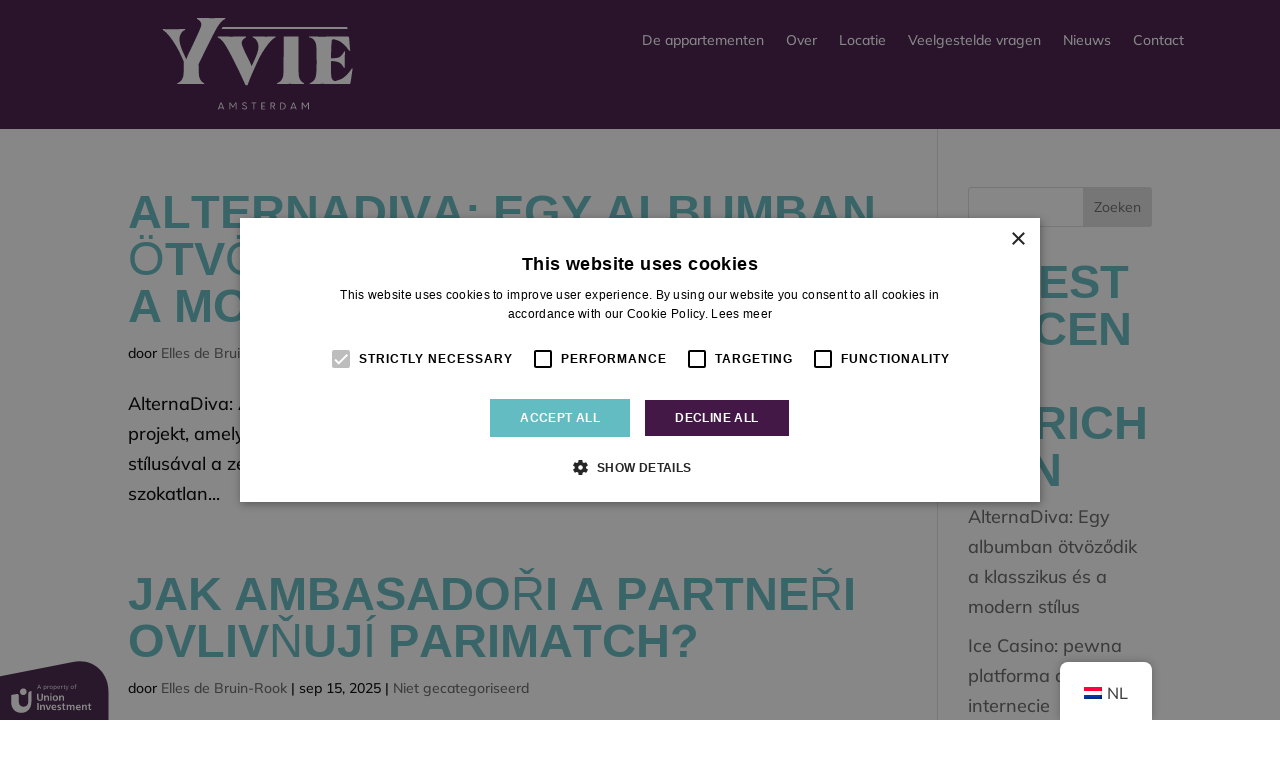

--- FILE ---
content_type: text/html; charset=UTF-8
request_url: https://yvie.com/wp-content/plugins/translatepress-multilingual/includes/trp-ajax.php
body_size: 145
content:
[{"type":"regular","group":"dynamicstrings","translationsArray":{"nl_NL":{"translated":"Over","status":"2","editedTranslation":"Over"}},"original":"About"},{"type":"regular","group":"dynamicstrings","translationsArray":{"nl_NL":{"translated":"De appartementen","status":"2","editedTranslation":"De appartementen"}},"original":"Apartments"},{"type":"regular","group":"dynamicstrings","translationsArray":{"nl_NL":{"translated":"APPARTEMENTEN","status":"2","editedTranslation":"APPARTEMENTEN"}},"original":"APARTMENTS"},{"type":"regular","group":"dynamicstrings","translationsArray":{"nl_NL":{"translated":"Home","status":"2","editedTranslation":"Home"}},"original":"Home"},{"type":"regular","group":"dynamicstrings","translationsArray":{"nl_NL":{"translated":"LOCATIE","status":"2","editedTranslation":"LOCATIE"}},"original":"LOCATION"},{"type":"regular","group":"dynamicstrings","translationsArray":{"nl_NL":{"translated":"Locatie","status":"2","editedTranslation":"Locatie"}},"original":"Location"}]

--- FILE ---
content_type: text/html; charset=UTF-8
request_url: https://yvie.com/wp-content/plugins/translatepress-multilingual/includes/trp-ajax.php
body_size: 83
content:
[{"type":"regular","group":"dynamicstrings","translationsArray":{"nl_NL":{"translated":"LEES MEER","status":"2","editedTranslation":"LEES MEER"}},"original":"READ MORE"},{"type":"regular","group":"dynamicstrings","translationsArray":{"nl_NL":{"translated":"LEES MEER","status":"2","editedTranslation":"LEES MEER"}},"original":"read more"},{"type":"regular","group":"dynamicstrings","translationsArray":{"nl_NL":{"translated":"Lees meer","status":"2","editedTranslation":"Lees meer"}},"original":"Read more"}]

--- FILE ---
content_type: text/css
request_url: https://yvie.com/wp-content/uploads/rmp-menu/css/rmp-menu.css?ver=10.49.00
body_size: 1992
content:
#rmp_menu_trigger-1763{width: 55px;height: 55px;position: fixed;top: 28px;border-radius: 5px;display: none;text-decoration: none;right: 2%;background: transparent;transition: transform 0.5s, background-color 0.5s}#rmp_menu_trigger-1763 .rmp-trigger-box{width: 25px;color: #fff}#rmp_menu_trigger-1763 .rmp-trigger-icon-active, #rmp_menu_trigger-1763 .rmp-trigger-text-open{display: none}#rmp_menu_trigger-1763.is-active .rmp-trigger-icon-active, #rmp_menu_trigger-1763.is-active .rmp-trigger-text-open{display: inline}#rmp_menu_trigger-1763.is-active .rmp-trigger-icon-inactive, #rmp_menu_trigger-1763.is-active .rmp-trigger-text{display: none}#rmp_menu_trigger-1763 .rmp-trigger-label{color: #fff;pointer-events: none;line-height: 13px;font-family: inherit;font-size: 14px;display: inline;text-transform: inherit}#rmp_menu_trigger-1763 .rmp-trigger-label.rmp-trigger-label-top{display: block;margin-bottom: 12px}#rmp_menu_trigger-1763 .rmp-trigger-label.rmp-trigger-label-bottom{display: block;margin-top: 12px}#rmp_menu_trigger-1763 .responsive-menu-pro-inner{display: block}#rmp_menu_trigger-1763 .responsive-menu-pro-inner, #rmp_menu_trigger-1763 .responsive-menu-pro-inner::before, #rmp_menu_trigger-1763 .responsive-menu-pro-inner::after{width: 25px;height: 3px;background-color: #62bcc1;border-radius: 4px;position: absolute}#rmp_menu_trigger-1763.is-active .responsive-menu-pro-inner, #rmp_menu_trigger-1763.is-active .responsive-menu-pro-inner::before, #rmp_menu_trigger-1763.is-active .responsive-menu-pro-inner::after{background-color: #431846}#rmp_menu_trigger-1763:hover .responsive-menu-pro-inner, #rmp_menu_trigger-1763:hover .responsive-menu-pro-inner::before, #rmp_menu_trigger-1763:hover .responsive-menu-pro-inner::after{background-color: #431846}@media screen and (max-width: 8000px){#rmp_menu_trigger-1763{display: block}#rmp-container-1763{position: fixed;top: 0;margin: 0;transition: transform 0.5s;overflow: auto;display: block;width: 70%;max-width: 320px;min-width: 300px;background-color: #62bcc1;background-image: url("");height: 100%;left: 0;padding-top: 0px;padding-left: 0px;padding-bottom: 0px;padding-right: 0px}#rmp-menu-wrap-1763{padding-top: 2%;padding-left: 2%;padding-bottom: 2%;padding-right: 2%;background-color: #62bcc1}#rmp-menu-wrap-1763 .rmp-menu, #rmp-menu-wrap-1763 .rmp-submenu{width: 100%;box-sizing: border-box;margin: 0;padding: 0}#rmp-menu-wrap-1763 .rmp-submenu-depth-1 .rmp-menu-item-link{padding-left: 10%}#rmp-menu-wrap-1763 .rmp-submenu-depth-4 .rmp-menu-item-link{padding-left: 25%}#rmp-menu-wrap-1763 .rmp-submenu.rmp-submenu-open{display: block}#rmp-menu-wrap-1763 .rmp-menu-item{width: 100%;list-style: none;margin: 0}#rmp-menu-wrap-1763 .rmp-menu-item-link{height: 40px;line-height: 40px;font-size: 18px;border-bottom: 0px solid #212121;font-family: inherit;color: #fff;text-align: left;background-color: inherit;font-weight: 500;letter-spacing: 0px;display: block;box-sizing: border-box;width: 100%;text-decoration: none;position: relative;overflow: hidden;transition: background-color 0.5s, border-color 0.5s, 0.5s;padding: 0 5%;padding-right: 50px}#rmp-menu-wrap-1763 .rmp-menu-item-link:after, #rmp-menu-wrap-1763 .rmp-menu-item-link:before{display: none}#rmp-menu-wrap-1763 .rmp-menu-item-link:hover{color: #fff;border-color: #212121;background-color: #431846}#rmp-menu-wrap-1763 .rmp-menu-item-link:focus{outline: none;border-color: unset;box-shadow: unset}#rmp-menu-wrap-1763 .rmp-menu-item-link .rmp-font-icon{height: 40px;line-height: 40px;margin-right: 10px;font-size: 18px}#rmp-menu-wrap-1763 .rmp-menu-current-item .rmp-menu-item-link{color: #fff;border-color: #212121;background-color: inherit}#rmp-menu-wrap-1763 .rmp-menu-current-item .rmp-menu-item-link:hover{color: #fff;border-color: #3f3f3f;background-color: inherit}#rmp-menu-wrap-1763 .rmp-menu-subarrow{position: absolute;top: 0;bottom: 0;text-align: center;overflow: hidden;background-size: cover;overflow: hidden;right: 0;border-left-style: solid;border-left-color: currentColor;border-left-width: 0px;height: 40px;width: 40px;color: #fff;background-color: inherit}#rmp-menu-wrap-1763 .rmp-menu-subarrow:hover{color: #fff;background-color: inherit}#rmp-menu-wrap-1763 .rmp-menu-subarrow .rmp-font-icon{margin-right: unset}#rmp-menu-wrap-1763 .rmp-menu-subarrow *{vertical-align: middle;line-height: 40px}#rmp-menu-wrap-1763 .rmp-menu-subarrow-active{display: block;background-size: cover;color: #fff;border-color: currentColor;background-color: inherit}#rmp-menu-wrap-1763 .rmp-menu-subarrow-active:hover{color: #fff;border-color: #3f3f3f;background-color: inherit}#rmp-menu-wrap-1763 .rmp-submenu{display: none}#rmp-menu-wrap-1763 .rmp-submenu .rmp-menu-item-link{height: 40px;line-height: 40px;letter-spacing: 0px;font-size: 13px;border-bottom: 0px solid currentColor;font-family: inherit;font-weight: 500;color: #fff;text-align: left;background-color: inherit}#rmp-menu-wrap-1763 .rmp-submenu .rmp-menu-item-link:hover{color: #fff;background-color: inherit}#rmp-menu-wrap-1763 .rmp-submenu .rmp-menu-current-item .rmp-menu-item-link{color: #fff;border-color: currentColor;background-color: inherit}#rmp-menu-wrap-1763 .rmp-submenu .rmp-menu-current-item .rmp-menu-item-link:hover{color: #fff;background-color: inherit}#rmp-menu-wrap-1763 .rmp-menu-item-description{margin: 0;padding: 5px 5%;opacity: 0.8;color: #fff}#rmp-search-box-1763{display: block;padding-top: 5%;padding-left: 5%;padding-bottom: 1%;padding-right: 5%}#rmp-search-box-1763 .rmp-search-form{margin: 0}#rmp-search-box-1763 .rmp-search-box{background: rgba(255, 255, 255, 0.26);border: 1px solid rgba(218, 218, 218, 0);color: #ffffff;width: 100%;padding: 0 5%;border-radius: 30px;height: 50px;-webkit-appearance: none}#rmp-search-box-1763 .rmp-search-box::placeholder{color: #ffffff}#rmp-search-box-1763 .rmp-search-box:focus{background-color: rgba(255, 255, 255, 0.26);outline: 2px solid rgba(218, 218, 218, 0);color: #ffffff}#rmp-menu-title-1763{background-color: inherit;color: #fff;text-align: center;font-size: 18px;padding-top: 10%;padding-left: 10%;padding-bottom: 0%;padding-right: 10%;font-weight: 400;transition: background-color 0.5s, border-color 0.5s, color 0.5s}#rmp-menu-title-1763:hover{background-color: inherit;color: #fff}#rmp-menu-title-1763 > a{color: #fff;width: 100%;background-color: unset;text-decoration: none}#rmp-menu-title-1763 > a:hover{color: #fff}#rmp-menu-title-1763 .rmp-font-icon{font-size: 18px}#rmp-menu-title-1763 .rmp-menu-title-image{width: 60%;height: 60px}#rmp-menu-additional-content-1763{padding-top: 1%;padding-left: 5%;padding-bottom: 0%;padding-right: 5%;color: #fff;text-align: center;font-size: 14px}}.rmp-container{display: none;visibility: visible;padding: 0px 0px 0px 0px;z-index: 99998;transition: all 0.3s}.rmp-container.rmp-fade-top, .rmp-container.rmp-fade-left, .rmp-container.rmp-fade-right, .rmp-container.rmp-fade-bottom{display: none}.rmp-container.rmp-slide-left, .rmp-container.rmp-push-left{transform: translateX(-100%);-ms-transform: translateX(-100%);-webkit-transform: translateX(-100%);-moz-transform: translateX(-100%)}.rmp-container.rmp-slide-left.rmp-menu-open, .rmp-container.rmp-push-left.rmp-menu-open{transform: translateX(0);-ms-transform: translateX(0);-webkit-transform: translateX(0);-moz-transform: translateX(0)}.rmp-container.rmp-slide-right, .rmp-container.rmp-push-right{transform: translateX(100%);-ms-transform: translateX(100%);-webkit-transform: translateX(100%);-moz-transform: translateX(100%)}.rmp-container.rmp-slide-right.rmp-menu-open, .rmp-container.rmp-push-right.rmp-menu-open{transform: translateX(0);-ms-transform: translateX(0);-webkit-transform: translateX(0);-moz-transform: translateX(0)}.rmp-container.rmp-slide-top, .rmp-container.rmp-push-top{transform: translateY(-100%);-ms-transform: translateY(-100%);-webkit-transform: translateY(-100%);-moz-transform: translateY(-100%)}.rmp-container.rmp-slide-top.rmp-menu-open, .rmp-container.rmp-push-top.rmp-menu-open{transform: translateY(0);-ms-transform: translateY(0);-webkit-transform: translateY(0);-moz-transform: translateY(0)}.rmp-container.rmp-slide-bottom, .rmp-container.rmp-push-bottom{transform: translateY(100%);-ms-transform: translateY(100%);-webkit-transform: translateY(100%);-moz-transform: translateY(100%)}.rmp-container.rmp-slide-bottom.rmp-menu-open, .rmp-container.rmp-push-bottom.rmp-menu-open{transform: translateX(0);-ms-transform: translateX(0);-webkit-transform: translateX(0);-moz-transform: translateX(0)}.rmp-container::-webkit-scrollbar{width: 0px}.rmp-container ::-webkit-scrollbar-track{box-shadow: inset 0 0 5px transparent}.rmp-container ::-webkit-scrollbar-thumb{background: transparent}.rmp-container ::-webkit-scrollbar-thumb:hover{background: transparent}.rmp-container .rmp-menu-wrap .rmp-menu{transition: none;border-radius: 0;box-shadow: none;background: none;border: 0;bottom: auto;box-sizing: border-box;clip: auto;color: #666;display: block;float: none;font-family: inherit;font-size: 14px;height: auto;left: auto;line-height: 1.7;list-style-type: none;margin: 0;min-height: auto;max-height: none;opacity: 1;outline: none;overflow: visible;padding: 0;position: relative;pointer-events: auto;right: auto;text-align: left;text-decoration: none;text-indent: 0;text-transform: none;transform: none;top: auto;visibility: inherit;width: auto;word-wrap: break-word;white-space: normal}.rmp-container .rmp-menu-additional-content{display: block;word-break: break-word}.rmp-container .rmp-menu-title{display: flex;flex-direction: column}.rmp-container .rmp-menu-title .rmp-menu-title-image{max-width: 100%;margin-bottom: 15px;display: block;margin: auto;margin-bottom: 15px}button.rmp_menu_trigger{z-index: 999999;overflow: hidden;outline: none;border: 0;display: none;margin: 0;transition: transform 0.5s, background-color 0.5s;padding: 0}button.rmp_menu_trigger .responsive-menu-pro-inner::before, button.rmp_menu_trigger .responsive-menu-pro-inner::after{content: "";display: block}button.rmp_menu_trigger .responsive-menu-pro-inner::before{top: 10px}button.rmp_menu_trigger .responsive-menu-pro-inner::after{bottom: 10px}button.rmp_menu_trigger .rmp-trigger-box{width: 40px;display: inline-block;position: relative;pointer-events: none;vertical-align: super}.admin-bar .rmp-container, .admin-bar .rmp_menu_trigger{margin-top: 32px !important}@media screen and (max-width: 782px){.admin-bar .rmp-container, .admin-bar .rmp_menu_trigger{margin-top: 46px !important}}.rmp-menu-trigger-boring .responsive-menu-pro-inner{transition-property: none}.rmp-menu-trigger-boring .responsive-menu-pro-inner::after, .rmp-menu-trigger-boring .responsive-menu-pro-inner::before{transition-property: none}.rmp-menu-trigger-boring.is-active .responsive-menu-pro-inner{transform: rotate(45deg)}.rmp-menu-trigger-boring.is-active .responsive-menu-pro-inner:before{top: 0;opacity: 0}.rmp-menu-trigger-boring.is-active .responsive-menu-pro-inner:after{bottom: 0;transform: rotate(-90deg)}

--- FILE ---
content_type: text/css
request_url: https://yvie.com/wp-content/et-cache/18/et-core-unified-cpt-18.min.css?ver=1758238780
body_size: 682
content:
.et_pb_section_0_tb_header.et_pb_section{padding-top:0px;padding-bottom:0px}.et_pb_section_1_tb_header.et_pb_section{padding-top:0px;padding-bottom:0px;background-color:#431846!important}.et_pb_row_0_tb_header{min-height:60px}.et_pb_row_0_tb_header.et_pb_row{padding-top:15px!important;padding-bottom:13px!important;padding-top:15px;padding-bottom:13px}.et_pb_image_0_tb_header .et_pb_image_wrap img{max-height:92px}.et_pb_image_0_tb_header{padding-top:0px;margin-top:3px!important;margin-right:0px!important;margin-bottom:19px!important;margin-left:0px!important;width:100%;max-width:100%!important;text-align:left;margin-left:0}.et_pb_image_0_tb_header .et_pb_image_wrap,.et_pb_image_0_tb_header img{width:100%}.et_pb_image_0_tb_header .et_pb_image_wrap{display:block}.et_pb_text_0_tb_header.et_pb_text{color:#000000!important}.et_pb_text_0_tb_header{font-size:12px;background-color:RGBA(255,255,255,0);margin-top:-11px!important;margin-bottom:0px!important;z-index:99999999;position:relative}.et_pb_sticky .et_pb_text_0_tb_header{z-index:99999999!important}.et_pb_menu_0_tb_header.et_pb_menu ul li a{color:#FFFFFF!important}.et_pb_menu_0_tb_header.et_pb_menu{background-color:#431846}.et_pb_menu_0_tb_header{padding-left:0px;margin-top:10px!important}.et_pb_menu_0_tb_header.et_pb_menu ul li.current-menu-item a{color:#62BCC1!important}.et_pb_menu_0_tb_header.et_pb_menu .nav li ul,.et_pb_menu_0_tb_header.et_pb_menu .et_mobile_menu,.et_pb_menu_0_tb_header.et_pb_menu .et_mobile_menu ul{background-color:#431846!important}.et_pb_menu_0_tb_header .et_pb_menu_inner_container>.et_pb_menu__logo-wrap,.et_pb_menu_0_tb_header .et_pb_menu__logo-slot{width:auto;max-width:100%}.et_pb_menu_0_tb_header .et_pb_menu_inner_container>.et_pb_menu__logo-wrap .et_pb_menu__logo img,.et_pb_menu_0_tb_header .et_pb_menu__logo-slot .et_pb_menu__logo-wrap img{height:auto;max-height:none}.et_pb_menu_0_tb_header .mobile_nav .mobile_menu_bar:before,.et_pb_menu_0_tb_header .et_pb_menu__icon.et_pb_menu__search-button,.et_pb_menu_0_tb_header .et_pb_menu__icon.et_pb_menu__close-search-button,.et_pb_menu_0_tb_header .et_pb_menu__icon.et_pb_menu__cart-button{color:#62BCC1}@media only screen and (min-width:981px){.et_pb_row_0_tb_header,body #page-container .et-db #et-boc .et-l .et_pb_row_0_tb_header.et_pb_row,body.et_pb_pagebuilder_layout.single #page-container #et-boc .et-l .et_pb_row_0_tb_header.et_pb_row,body.et_pb_pagebuilder_layout.single.et_full_width_page #page-container #et-boc .et-l .et_pb_row_0_tb_header.et_pb_row{width:85%}.et_pb_text_0_tb_header{display:none!important}}@media only screen and (max-width:980px){.et_pb_section_0_tb_header.et_pb_section,.et_pb_section_1_tb_header.et_pb_section{padding-top:0px;padding-bottom:0px}.et_pb_row_0_tb_header.et_pb_row{padding-top:25px!important;padding-bottom:25px!important;padding-top:25px!important;padding-bottom:25px!important}.et_pb_image_0_tb_header{margin-top:2px!important;margin-bottom:-12px!important;margin-left:0px!important}.et_pb_text_0_tb_header{padding-top:0px!important;padding-right:0px!important;padding-bottom:0px!important;padding-left:0px!important;margin-top:0px!important;margin-bottom:0px!important}}@media only screen and (min-width:768px) and (max-width:980px){.et_pb_menu_0_tb_header{display:none!important}}@media only screen and (max-width:767px){.et_pb_section_0_tb_header.et_pb_section,.et_pb_section_1_tb_header.et_pb_section{padding-top:0px;padding-bottom:70px}.et_pb_row_0_tb_header,body #page-container .et-db #et-boc .et-l .et_pb_row_0_tb_header.et_pb_row,body.et_pb_pagebuilder_layout.single #page-container #et-boc .et-l .et_pb_row_0_tb_header.et_pb_row,body.et_pb_pagebuilder_layout.single.et_full_width_page #page-container #et-boc .et-l .et_pb_row_0_tb_header.et_pb_row{width:100%;max-width:95%}.et_pb_image_0_tb_header{margin-top:10px!important;margin-bottom:-70px!important;margin-left:27px!important}.et_pb_text_0_tb_header{padding-right:0px!important;padding-bottom:0px!important;padding-left:0px!important;margin-bottom:0px!important}.et_pb_menu_0_tb_header{display:none!important}}

--- FILE ---
content_type: text/css
request_url: https://yvie.com/wp-content/et-cache/64/et-core-unified-cpt-deferred-64.min.css?ver=1767705446
body_size: 1019
content:
.et-db #et-boc .et-l .et_pb_section_0_tb_footer.et_pb_section{margin-bottom:-24px;background-color:#F0EFEE!important}.et-db #et-boc .et-l .et_pb_row_0_tb_footer.et_pb_row{padding-top:0px!important;padding-bottom:0px!important;margin-bottom:-30px!important;padding-top:0px;padding-bottom:0px}.et-db #et-boc .et-l .et_pb_text_1_tb_footer h1,.et-db #et-boc .et-l .et_pb_text_3_tb_footer h1,.et-db #et-boc .et-l .et_pb_text_3_tb_footer.et_pb_text a,.et-db #et-boc .et-l .et_pb_text_2_tb_footer h1,.et-db #et-boc .et-l .et_pb_text_2_tb_footer.et_pb_text a,.et-db #et-boc .et-l .et_pb_text_2_tb_footer.et_pb_text,.et-db #et-boc .et-l .et_pb_text_0_tb_footer h1,.et-db #et-boc .et-l .et_pb_text_0_tb_footer.et_pb_text,.et-db #et-boc .et-l .et_pb_text_0_tb_footer.et_pb_text a{color:#431846!important}.et-db #et-boc .et-l .et_pb_text_0_tb_footer{line-height:1.5em;line-height:1.5em;margin-bottom:10px!important;font-weight:300}.et-db #et-boc .et-l .et_pb_text_0_tb_footer a,.et-db #et-boc .et-l .et_pb_text_2_tb_footer a{text-decoration:underline}.et-db #et-boc .et-l .et_pb_text_1_tb_footer{font-weight:600;margin-top:-35px!important}.et-db #et-boc .et-l .et_pb_social_media_follow .et_pb_social_media_follow_network_0_tb_footer.et_pb_social_icon .icon:before,.et-db #et-boc .et-l .et_pb_social_media_follow .et_pb_social_media_follow_network_1_tb_footer.et_pb_social_icon .icon:before{color:#F0EFEE}.et-db #et-boc .et-l ul.et_pb_social_media_follow_0_tb_footer{background-color:RGBA(255,255,255,0);margin-top:-20px!important}.et-db #et-boc .et-l .et_pb_text_2_tb_footer{line-height:1.5em;line-height:1.5em;margin-top:-43px!important;margin-right:-100px!important;margin-left:86px!important;font-weight:300}.et-db #et-boc .et-l .et_pb_text_4_tb_footer.et_pb_text,.et-db #et-boc .et-l .et_pb_text_7_tb_footer.et_pb_text a,.et-db #et-boc .et-l .et_pb_text_3_tb_footer.et_pb_text,.et-db #et-boc .et-l .et_pb_text_7_tb_footer.et_pb_text,.et-db #et-boc .et-l .et_pb_text_6_tb_footer.et_pb_text a,.et-db #et-boc .et-l .et_pb_text_6_tb_footer.et_pb_text,.et-db #et-boc .et-l .et_pb_text_5_tb_footer.et_pb_text a,.et-db #et-boc .et-l .et_pb_text_4_tb_footer.et_pb_text a{color:#FFFFFF!important}.et-db #et-boc .et-l .et_pb_text_3_tb_footer{line-height:2em;line-height:2em;padding-top:1px!important;margin-top:-30px!important;margin-right:-100px!important;margin-bottom:-30px!important;margin-left:86px!important;font-weight:300}.et-db #et-boc .et-l .et_pb_text_3_tb_footer a{-webkit-text-decoration-color:#62BCC1;text-decoration-color:#62BCC1}.et-db #et-boc .et-l .et_pb_image_0_tb_footer{margin-left:90px!important;width:65%;text-align:left;margin-left:0}.et-db #et-boc .et-l .et_pb_image_1_tb_footer{width:50%;text-align:left;margin-left:0}.et-db #et-boc .et-l .et_pb_section_1_tb_footer.et_pb_section{margin-bottom:-27px;background-color:#431846!important}.et-db #et-boc .et-l .et_pb_row_2_tb_footer.et_pb_row{padding-top:4px!important;padding-top:4px}.et-db #et-boc .et-l .et_pb_row_2_tb_footer{font-weight:300}.et-db #et-boc .et-l .et_pb_text_4_tb_footer,.et-db #et-boc .et-l .et_pb_text_6_tb_footer{line-height:1.8em;line-height:1.8em}.et-db #et-boc .et-l .et_pb_text_5_tb_footer.et_pb_text{color:#62BCC1!important}.et-db #et-boc .et-l .et_pb_text_5_tb_footer{line-height:1.8em;line-height:1.8em;margin-bottom:-44px!important}.et-db #et-boc .et-l .et_pb_text_7_tb_footer{font-family:'Mulish',Helvetica,Arial,Lucida,sans-serif;text-transform:uppercase;font-size:14px;margin-top:50px!important}.et-db #et-boc .et-l .et_pb_section_2_tb_footer.et_pb_section{margin-top:-250px;background-color:#431846!important}.et-db #et-boc .et-l .et_pb_image_2_tb_footer{position:fixed!important;bottom:-7px;top:auto;left:-6px;right:auto;text-align:left;margin-left:0}body.logged-in.admin-bar.et-db #et-boc .et-l .et_pb_image_2_tb_footer{top:auto}.et-db #et-boc .et-l .et_pb_image_2_tb_footer .et_pb_image_wrap{display:block}.et-db #et-boc .et-l .et_pb_social_media_follow_network_1_tb_footer a.icon,.et-db #et-boc .et-l .et_pb_social_media_follow_network_0_tb_footer a.icon{background-color:#431846!important}@media only screen and (min-width:981px){.et-db #et-boc .et-l .et_pb_image_2_tb_footer{width:9%}}@media only screen and (max-width:980px){.et-db #et-boc .et-l .et_pb_row_0_tb_footer.et_pb_row{margin-bottom:-30px!important}.et-db #et-boc .et-l .et_pb_text_1_tb_footer{margin-top:-35px!important}.et-db #et-boc .et-l ul.et_pb_social_media_follow_0_tb_footer{margin-top:-20px!important}.et-db #et-boc .et-l .et_pb_text_2_tb_footer{margin-top:-43px!important;margin-left:86px!important}.et-db #et-boc .et-l .et_pb_text_3_tb_footer{margin-left:86px!important}.et-db #et-boc .et-l .et_pb_image_0_tb_footer{margin-top:89px!important;margin-right:46px!important;margin-left:5px!important}.et-db #et-boc .et-l .et_pb_image_0_tb_footer .et_pb_image_wrap img,.et-db #et-boc .et-l .et_pb_image_1_tb_footer .et_pb_image_wrap img,.et-db #et-boc .et-l .et_pb_image_2_tb_footer .et_pb_image_wrap img{width:auto}.et-db #et-boc .et-l .et_pb_image_1_tb_footer{margin-top:89px!important;margin-right:7px!important;margin-left:100px!important}.et-db #et-boc .et-l .et_pb_text_7_tb_footer{margin-top:50px!important}.et-db #et-boc .et-l .et_pb_image_2_tb_footer{width:25%;bottom:0px;top:auto;left:0px;right:auto;transform:translateX(0px) translateY(0px)}body.logged-in.admin-bar.et-db #et-boc .et-l .et_pb_image_2_tb_footer{top:auto}}@media only screen and (min-width:768px) and (max-width:980px){.et-db #et-boc .et-l .et_pb_row_0_tb_footer{display:none!important}}@media only screen and (max-width:767px){.et-db #et-boc .et-l .et_pb_row_0_tb_footer.et_pb_row{margin-bottom:-30px!important}.et-db #et-boc .et-l .et_pb_row_0_tb_footer{display:none!important}.et-db #et-boc .et-l .et_pb_text_0_tb_footer{font-size:16px}.et-db #et-boc .et-l .et_pb_text_1_tb_footer{margin-top:0px!important}.et-db #et-boc .et-l ul.et_pb_social_media_follow_0_tb_footer{margin-top:-20px!important;margin-bottom:40px!important}.et-db #et-boc .et-l .et_pb_text_2_tb_footer{font-size:16px;margin-top:0px!important;margin-bottom:40px!important;margin-left:0px!important}.et-db #et-boc .et-l .et_pb_text_3_tb_footer{font-size:16px;margin-left:0px!important}.et-db #et-boc .et-l .et_pb_image_0_tb_footer{margin-top:40px!important;margin-right:60px!important;margin-bottom:10px!important;margin-left:60px!important}.et-db #et-boc .et-l .et_pb_image_0_tb_footer .et_pb_image_wrap img,.et-db #et-boc .et-l .et_pb_image_1_tb_footer .et_pb_image_wrap img,.et-db #et-boc .et-l .et_pb_image_2_tb_footer .et_pb_image_wrap img{width:auto}.et-db #et-boc .et-l .et_pb_image_1_tb_footer{margin-top:19px!important;margin-right:60px!important;margin-left:69px!important;text-align:center;margin-left:auto;margin-right:auto}.et-db #et-boc .et-l .et_pb_text_6_tb_footer{margin-top:-31px!important;display:none!important}.et-db #et-boc .et-l .et_pb_text_7_tb_footer{margin-top:-20px!important}.et-db #et-boc .et-l .et_pb_image_2_tb_footer{width:30%;z-index:500;bottom:0px;top:auto;left:-10px;right:auto;transform:translateX(0px) translateY(0px)}body.logged-in.admin-bar.et-db #et-boc .et-l .et_pb_image_2_tb_footer{top:auto}}

--- FILE ---
content_type: image/svg+xml
request_url: https://yvie.com/wp-content/uploads/2024/01/UI-3.svg
body_size: 2256
content:
<?xml version="1.0" encoding="UTF-8"?>
<!-- Generator: Adobe Illustrator 28.1.0, SVG Export Plug-In . SVG Version: 6.00 Build 0)  -->
<svg xmlns="http://www.w3.org/2000/svg" xmlns:xlink="http://www.w3.org/1999/xlink" version="1.1" id="Layer_1" x="0px" y="0px" viewBox="0 0 187.4 110.4" style="enable-background:new 0 0 187.4 110.4;" xml:space="preserve">
<style type="text/css">
	.st0{fill:#421E46;}
	.st1{fill:#FFFFFF;}
</style>
<path class="st0" d="M187.1,110.7V53.9c0-33.4-26.1-55.4-58.2-49.1L-0.2,29.9v80.8H187.1z"></path>
<path class="st1" d="M92.9,57.7c0.7,0,1.2-0.6,1.2-1.2c0-0.7-0.6-1.2-1.2-1.2c-0.7,0-1.2,0.6-1.2,1.2C91.7,57.2,92.2,57.7,92.9,57.7   M98,63.4c0,1.7,0.8,2.8,2.1,2.8c1.3,0,2.2-1.1,2.2-2.8c0-1.8-0.8-2.8-2.2-2.8C98.8,60.5,98,61.6,98,63.4 M104.7,63.4  c0,2.7-1.8,4.5-4.5,4.5c-2.7,0-4.5-1.8-4.5-4.5c0-2.8,1.8-4.5,4.6-4.5C102.8,58.9,104.7,60.7,104.7,63.4 M108.4,60.6  c0-0.5,0-1.1-0.1-1.4h-2.1c0.1,0.9,0.1,1.8,0.1,2.7v5.9h2.2v-3.9c0-0.8,0.1-1.5,0.4-2c0.3-0.7,1-1.1,1.7-1.1c1.5,0,1.5,1.2,1.5,2.9  v4.1h2.2v-5c0-2.3-0.8-3.8-3.1-3.8C110,58.9,109,59.5,108.4,60.6L108.4,60.6z M91.8,59.1H94v8.6h-2.2V59.1z M83.9,60.6  c0-0.5,0-1.1-0.1-1.4h-2.1c0.1,0.9,0.1,1.8,0.1,2.7v5.9H84v-3.9c0-0.8,0.1-1.5,0.4-2c0.4-0.7,1-1.1,1.7-1.1c1.5,0,1.5,1.2,1.5,2.9  v4.1h2.2v-5c0-2.3-0.8-3.8-3.1-3.8C85.6,58.9,84.6,59.5,83.9,60.6L83.9,60.6z M72.8,56.1v6.8c0,2.2,0.7,3.1,2.3,3.1  c1.7,0,2.5-0.9,2.5-3.1v-6.8h2.2v7c0,3.2-1.6,4.8-4.8,4.8c-3.3,0-4.7-1.6-4.7-4.8v-7H72.8z M154.6,72.1l2.1-0.4v2.5h2v1.6h-2v3.3  c0,1.3,0.2,1.9,1.3,1.9c0.3,0,0.6,0,0.8-0.1l0,1.7c-0.4,0.2-1,0.2-1.5,0.2c-2,0-2.8-1-2.8-3.2v-3.8h-1.6v-1.6h1.7V72.1z M112.2,74.2  h-1.7v1.6h1.6v3.8c0,2.3,0.8,3.2,2.8,3.2c0.6,0,1.1-0.1,1.5-0.2l-0.1-1.7c-0.2,0.1-0.5,0.1-0.8,0.1c-1.1,0-1.3-0.6-1.3-1.9v-3.3h2  v-1.6h-2v-2.5l-2.1,0.4V74.2z M139.5,77.6c0-1.4-0.7-2-1.8-2c-1,0-1.8,0.7-2,2H139.5z M135.8,79.1c0,1.3,1.1,2.2,2.7,2.2  c0.9,0,1.8-0.2,2.5-0.7l0,1.8c-0.7,0.4-1.7,0.6-2.8,0.6c-2.8,0-4.7-1.6-4.7-4.5c0-2.6,1.7-4.4,4.3-4.4c2.5,0,3.8,1.5,3.8,4.6  c0,0.1,0,0.4,0,0.5H135.8z M96.1,77.6c0.1-1.3,1-2,2-2c1.1,0,1.8,0.6,1.8,2H96.1z M101.8,79.1c0-0.1,0-0.4,0-0.5  c0-3.1-1.3-4.6-3.8-4.6c-2.6,0-4.3,1.9-4.3,4.4c0,2.9,1.8,4.5,4.7,4.5c1.1,0,2.1-0.2,2.8-0.6l0-1.8c-0.7,0.5-1.5,0.7-2.5,0.7  c-1.5,0-2.6-0.9-2.6-2.2H101.8z M145.7,75.6c0.6-1,1.6-1.6,2.8-1.6c2.3,0,3.1,1.5,3.1,3.8v5h-2.2v-4.1c0-1.6-0.1-2.9-1.5-2.9  c-0.7,0-1.4,0.4-1.7,1.1c-0.2,0.5-0.4,1.1-0.4,2v3.9h-2.2v-5.9c0-0.8,0-1.7-0.1-2.7h2.1C145.6,74.6,145.7,75.2,145.7,75.6  L145.7,75.6z M120.6,75.7c0-0.4,0-1.1,0-1.5h-2.1c0.1,0.9,0.1,1.8,0.1,2.7v5.9h2.2v-4.3c0-1.6,0.8-2.7,1.8-2.7  c0.9,0,1.4,0.7,1.4,1.8v5.2h2.2v-4.2c0-1.7,0.7-2.7,1.8-2.7c1,0,1.4,0.7,1.4,2.2v4.8h2.2v-5c0-2.1-0.7-3.8-2.8-3.8  c-1.3,0-2.4,0.6-3,1.7c-0.3-1.1-1.3-1.7-2.4-1.7C122.3,74,121.2,74.6,120.6,75.7L120.6,75.7z M103.6,80.7c0.8,0.4,1.7,0.6,2.4,0.6  s1.4-0.3,1.4-0.9c0-0.6-0.3-0.8-1.7-1.3c-1.6-0.6-2.3-1.2-2.3-2.5c0-1.6,1.3-2.6,3.4-2.6c0.9,0,1.7,0.1,2.3,0.4L109,76  c-0.7-0.3-1.4-0.5-2-0.5c-0.7,0-1.3,0.3-1.3,0.9c0,0.6,0.3,0.8,1.6,1.2c1.5,0.5,2.4,1.1,2.4,2.6c0,1.8-1.4,2.7-3.5,2.7  c-0.9,0-1.8-0.1-2.7-0.4L103.6,80.7z M86.5,74.2h-2.4l3.3,8.6h2.6l3.3-8.6h-2.2L89.5,79c-0.2,0.5-0.5,1.5-0.7,2.1h0  c-0.1-0.6-0.5-1.5-0.7-2.1L86.5,74.2z M77.3,75.6c0.6-1,1.6-1.6,2.8-1.6c2.3,0,3.1,1.5,3.1,3.8v5H81v-4.1c0-1.6-0.1-2.9-1.5-2.9  c-0.7,0-1.4,0.4-1.7,1.1c-0.2,0.5-0.4,1.1-0.4,2v3.9h-2.2v-5.9c0-0.8,0-1.7-0.1-2.7h2.1C77.3,74.6,77.3,75.2,77.3,75.6L77.3,75.6z   M70.6,82.8H73V71.2h-2.3V82.8z"></path>
<path class="st1" d="M53.2,52c-0.6-3-3.5-4.9-6.4-4.3c-3,0.6-4.9,3.5-4.4,6.4c0.6,3,3.5,4.9,6.4,4.3C51.8,57.9,53.7,55,53.2,52"></path>
<path class="st1" d="M44.5,87.2c9.7,0,16.5-6.8,16.5-17.6V51.9l-2,0.4c-2.6,0.5-3,2.1-3,5.1v11.9c0,5.1-3.4,8-7.7,8  c-4.1,0-7.8-2.9-7.8-8v-9.6c0-2.3-1.6-3.4-3.7-3L28,58.3v11.2C28,80.4,34.4,87.2,44.5,87.2"></path>
<path class="st1" d="M74.2,41.7h-0.9l-2.9,6.9h0.9l0.7-1.8h3.4l0.7,1.8h0.9L74.2,41.7z M75.2,46.1h-2.9l0.9-2.4  c0.1-0.3,0.4-0.9,0.5-1.3h0c0.1,0.4,0.4,1,0.5,1.3L75.2,46.1z M81.1,50.6h0.8v-1.7c0-0.3,0-1,0-1.2h0c0.3,0.6,0.9,1,1.7,1  c1.3,0,2.2-1.1,2.2-2.7c0-1.5-0.8-2.6-2.1-2.6c-0.8,0-1.4,0.3-1.8,1h0c0-0.2,0-0.7,0-0.9H81c0,0.4,0,1,0,1.5V50.6z M83.4,44.1  c0.9,0,1.5,0.8,1.5,2c0,1.1-0.6,1.9-1.5,1.9c-0.9,0-1.6-0.9-1.6-1.9C81.9,44.9,82.5,44.1,83.4,44.1 M88.2,44.4c0-0.3,0-0.6,0-0.9  h-0.8c0,0.4,0,1,0,1.5v3.5h0.8v-2.4c0-1.2,0.5-2,1.4-2c0.2,0,0.3,0,0.5,0.1v-0.7c-0.1,0-0.3-0.1-0.5-0.1  C89,43.4,88.5,43.8,88.2,44.4L88.2,44.4z M93.4,43.4c-1.5,0-2.5,1.1-2.5,2.6c0,1.5,1,2.6,2.5,2.6c1.5,0,2.5-1.1,2.5-2.6  C95.8,44.5,94.8,43.4,93.4,43.4 M93.3,44.1c1,0,1.7,0.8,1.7,2c0,1.2-0.7,1.9-1.7,1.9c-1,0-1.7-0.8-1.7-1.9  C91.7,44.9,92.4,44.1,93.3,44.1 M97.5,50.6h0.8v-1.7c0-0.3,0-1,0-1.2h0c0.3,0.6,0.9,1,1.7,1c1.3,0,2.2-1.1,2.2-2.7  c0-1.5-0.8-2.6-2.1-2.6c-0.8,0-1.4,0.3-1.8,1h0c0-0.2,0-0.7,0-0.9h-0.8c0,0.4,0,1,0,1.5V50.6z M99.8,44.1c0.9,0,1.5,0.8,1.5,2  c0,1.1-0.6,1.9-1.5,1.9c-0.9,0-1.6-0.9-1.6-1.9C98.3,44.9,98.9,44.1,99.8,44.1 M107.9,46.2c0-0.1,0-0.3,0-0.3c0-1.7-0.8-2.5-2.1-2.5  c-1.4,0-2.3,1-2.3,2.6c0,1.7,0.9,2.7,2.6,2.7c0.6,0,1-0.1,1.5-0.3l0-0.7c-0.4,0.2-0.9,0.4-1.4,0.4c-1.1,0-1.8-0.7-1.8-1.8H107.9z   M104.3,45.6c0.1-1,0.7-1.6,1.5-1.6c0.8,0,1.3,0.5,1.3,1.6H104.3z M110.3,44.4c0-0.3,0-0.6,0-0.9h-0.8c0,0.4,0,1,0,1.5v3.5h0.8v-2.4  c0-1.2,0.5-2,1.4-2c0.2,0,0.3,0,0.5,0.1v-0.7c-0.1,0-0.3-0.1-0.5-0.1C111.1,43.4,110.6,43.8,110.3,44.4L110.3,44.4z"></path>
<path class="st1" d="M114.9,42.1l-0.8,0.3v1.2H113v0.6h1.1v2.7c0,1,0.3,1.7,1.5,1.7c0.3,0,0.5,0,0.7-0.1l0-0.6  c-0.2,0.1-0.3,0.1-0.5,0.1c-0.7,0-0.9-0.5-0.9-1.3v-2.5h1.3v-0.6h-1.3V42.1z"></path>
<path class="st1" d="M117.9,43.5h-0.9l1.9,5.2c-0.3,1.1-0.6,1.4-1.1,1.4c-0.2,0-0.3,0-0.5-0.1l-0.1,0.6c0.2,0.1,0.4,0.1,0.6,0.1  c1,0,1.4-0.6,1.9-2l1.9-5.2h-0.8l-1.1,3.2c-0.1,0.3-0.3,0.9-0.4,1.2h0c-0.1-0.3-0.2-0.9-0.4-1.2L117.9,43.5z M127.7,43.4  c-1.5,0-2.5,1.1-2.5,2.6c0,1.5,1,2.6,2.5,2.6c1.5,0,2.5-1.1,2.5-2.6C130.2,44.5,129.1,43.4,127.7,43.4 M127.6,44.1  c1,0,1.7,0.8,1.7,2c0,1.2-0.7,1.9-1.7,1.9c-1,0-1.7-0.8-1.7-1.9C126,44.9,126.7,44.1,127.6,44.1 M134.5,41.1  c-0.2-0.1-0.4-0.1-0.6-0.1c-1.1,0-1.5,0.8-1.5,1.9v0.6h-1.2v0.6h1.2v4.4h0.8v-4.4h1.3v-0.6h-1.3v-0.7c0-0.8,0.2-1.2,0.8-1.2  c0.2,0,0.3,0,0.5,0.1L134.5,41.1z"></path>
</svg>


--- FILE ---
content_type: image/svg+xml
request_url: https://yvie.com/wp-content/uploads/2024/01/logo-wit.svg
body_size: 2400
content:
<?xml version="1.0" encoding="UTF-8"?>
<!-- Generator: Adobe Illustrator 28.1.0, SVG Export Plug-In . SVG Version: 6.00 Build 0)  -->
<svg xmlns="http://www.w3.org/2000/svg" xmlns:xlink="http://www.w3.org/1999/xlink" version="1.1" id="Laag_1" x="0px" y="0px" viewBox="0 0 276.6 133.8" style="enable-background:new 0 0 276.6 133.8;" xml:space="preserve">
<style type="text/css">
	.st0{clip-path:url(#SVGID_00000062174508111523508120000002841403047823330965_);}
	.st1{fill:#FFFFFF;}
	.st2{clip-path:url(#SVGID_00000159469710335514457510000017294449967151436425_);}
</style>
<g id="Group_82">
	<g>
		<g>
			<defs>
				<rect id="SVGID_1_" width="276.6" height="133.3"></rect>
			</defs>
			<clipPath id="SVGID_00000181072667144174406430000001772856327447005349_">
				<use xlink:href="#SVGID_1_" style="overflow:visible;"></use>
			</clipPath>
			<g style="clip-path:url(#SVGID_00000181072667144174406430000001772856327447005349_);">
				<g id="Group_78">
					<g id="Group_74">
						<path id="Path_13" class="st1" d="M245,64.1v-1.2c0.8-0.2,1.6-0.2,2.4-0.2c1.3,0,2.6,0.1,3.9,0.4c3.3,0.7,5.6,1.3,7.7,3.1        c1.9,1.9,3.5,4,4.7,6.4l1.3-0.2c-0.2-3.5-0.2-7.1-0.2-11.3c0-4.1,0.2-8.2,0.6-12.3l-1.3-0.2c-1.3,2.7-3.2,5.2-5.4,7.2        c-2.2,1.8-4.3,2.2-7.3,2.5c-1.8,0.2-3.6,0.2-5.4,0.2h-1v-1.4c0-7,0-17.3,1.2-25.5c0.9-0.4,2-0.6,3-0.6        c4.3,1.3,8.3,2.1,12.1,5.5c3.9,3.3,7.3,7.1,10.2,11.3l1.3-0.3c-1.3-10-0.9-13.8-2-20.3c-2.3-0.2-5.3-0.3-9.3-0.3        c-5.7,0-14.8,0.2-28.8,0.2c-3.1,0-16,0-19.8-0.2l-0.1,1.2c1.7,0.1,3.3,0.7,4.7,1.5c1.7,1.1,3.1,2.6,4,4.3c1.3,2.3,2,5,2.2,9.8        s0.3,11,0.3,18.2v5c0,3.6-0.2,8.9-0.4,11.7c-0.3,4.9-1.1,8.8-2.9,11.3c-1.7,2.3-4,4-6.6,4.9l0.1,1.2        c4.1-0.1,13.1-0.2,19.6-0.2c8.4,0,20.7,0.2,31.7,0.2c2.3,0,5.8,0,7.3-0.2c1.3-5.7,2.2-14.1,3.6-22.2l-1.3-0.3        c-3,4.9-6.8,9.3-11.2,12.9c-4.2,3.4-8.8,4.2-13,5.6c-1.5-0.2-2.9-1-3.8-2.3c-1.2-1.7-1.9-2.9-2.1-8.4        C245,75.6,245,69.9,245,64.1"></path>
					</g>
					<g id="Group_75">
						<path id="Path_14" class="st1" d="M150.3,27.1c-5.7,0-14.1-0.2-19-0.2l-0.1,1.2c1.9,0.8,3.5,1.9,4.8,3.5        c2.4,3,3.6,6.7,3.5,10.5c0,5.3-2.2,11.1-6.1,19.7l-3.6,7.9h-0.3c-1.8-4.7-3.9-8.4-6.8-14.4c-2.1-4.2-4.1-8.5-5.7-12.5        c-1.3-3.2-1.8-4.8-1.9-7.2c0.4-3.3,3.5-5.9,6.5-7.5l-0.1-1.2c-6.6,0.1-16.9,0.2-21.7,0.2c-7.4,0-17.2-0.2-19.4-0.2l-0.1,1.3        c4.2,1.6,8.1,6.2,11.1,11c4.5,7.2,13.2,24,19.8,37.8c3.2,6.8,6.6,14.2,9.7,21l2.7-0.1c2.5-7.1,5.2-13.8,9.1-22.4l5-11.1        c4.3-9.5,9.6-18.4,16-26.6c1.8-2.2,3.7-4.3,5.8-6.3c1.4-1.3,3.1-2.5,4.8-3.4l-0.1-1.2C161,27,155.5,27.1,150.3,27.1"></path>
					</g>
					<g id="Group_76">
						<path id="Path_15" class="st1" d="M176.3,26.9c0,0-0.3,53.6-0.7,56.3c-0.4,3-1.7,5.8-3.6,8.2c-1.6,1.6-3.4,2.8-5.5,3.5        l0.1,1.2c3.9-0.1,13.9-0.3,19.3-0.3c4.9,0,13.8,0.2,19.5,0.3l0.3-1.3c-2.1-0.8-3.9-2.3-5.1-4.2c-1.5-2.4-2.4-5.1-2.6-7.9        c-0.4-3.4-0.5-55.8-0.5-55.8L176.3,26.9z"></path>
					</g>
					<g id="Group_77">
						<path id="Path_16" class="st1" d="M91.4,1.3L91.3,0c-2.2,0-12,0.2-19.4,0.2C67,0.2,56.8,0.1,50.2,0l-0.1,1.2        c3.1,1.6,6.1,4.2,6.5,7.5c-0.1,2.4-0.6,4-1.9,7.2c-1.6,4-11,24.4-13.1,28.6c-2.9,6-5,10.3-6.8,15.1h-0.3l-3.6-7.9        c-3.9-8.6-6.1-15.1-6.1-20.4c-0.1-3.8,1.2-7.6,3.5-10.6c1.3-1.5,3-2.7,4.8-3.5L33,16.1c-4.9,0-13.3,0.2-19,0.2        c-5.2,0-10.6-0.1-13.9-0.2L0,17.2c1.8,0.9,3.4,2,4.8,3.4c2.1,2,4,4.1,5.8,6.3c6.4,8.2,11.7,17.2,16,26.6l4.4,9.8        c0,1.8,0,4.9,0.1,8.4c-0.1,4.9-0.3,10.1-0.5,11.5c-0.4,3-1.7,5.8-3.6,8.2c-1.6,1.6-3.4,2.8-5.5,3.5l0.1,1.2l9.9-0.2v0.2h20.9        V96l8.1,0.1l0.3-1.3c-2.1-0.8-3.9-2.3-5.1-4.2c-1.5-2.4-2.4-5.1-2.6-7.9c-0.2-2.2-0.4-10.1-0.5-15.4c0.2-0.4,0.4-0.8,0.5-1.1        c6.6-13.8,22.6-46.6,27.2-53.8C83.4,7.5,87.2,2.9,91.4,1.3"></path>
					</g>
				</g>
			</g>
		</g>
	</g>
	<g id="Group_79">
		<path id="Path_18" class="st1" d="M87.6,13l-1.7,3H269l-0.7-3H87.6z"></path>
	</g>
	<g>
		<g>
			<defs>
				<rect id="SVGID_00000083795800286349169120000017953879486213563051_" width="276.6" height="133.3"></rect>
			</defs>
			<clipPath id="SVGID_00000166661685497350993230000001787961023639314334_">
				<use xlink:href="#SVGID_00000083795800286349169120000017953879486213563051_" style="overflow:visible;"></use>
			</clipPath>
			<g style="clip-path:url(#SVGID_00000166661685497350993230000001787961023639314334_);">
				<g id="Group_81">
					<g id="Group_80">
						<path id="Path_19" class="st1" d="M90,133.2l-4.1-10.3h-1.4l-4.1,10.3h1.4l0.8-2.1h5.3l0.8,2.1H90z M85.2,124.2l2.2,5.8H83        L85.2,124.2z M102.5,128.6l-3.9-5.7h-1.3v10.3h1.2v-8.5l3.9,5.9l4-6v8.5h1.2v-10.3h-1.3L102.5,128.6z M121.8,132.6        c0.7-0.5,1-1.3,1-2.2c0-0.3,0-0.5-0.1-0.8c-0.1-0.2-0.2-0.4-0.3-0.6c-0.1-0.2-0.3-0.4-0.4-0.5c-0.2-0.1-0.3-0.3-0.5-0.4        c-0.2-0.1-0.4-0.3-0.6-0.4l-0.6-0.3l-0.7-0.3l-0.7-0.3c-0.2-0.1-0.4-0.2-0.6-0.3c-0.2-0.1-0.4-0.2-0.5-0.4        c-0.1-0.1-0.2-0.3-0.3-0.4c-0.1-0.2-0.1-0.4-0.1-0.5c0-0.4,0.2-0.9,0.5-1.1c0.4-0.3,0.9-0.4,1.4-0.4c1-0.1,2,0.4,2.6,1.2        l0.8-0.9c-0.4-0.4-0.9-0.8-1.4-1c-0.6-0.3-1.3-0.4-2-0.4c-0.8,0-1.6,0.2-2.3,0.7c-0.6,0.5-1,1.2-0.9,2c0,0.3,0.1,0.6,0.2,0.9        c0.1,0.2,0.2,0.5,0.4,0.6c0.2,0.2,0.4,0.4,0.7,0.5c0.2,0.1,0.5,0.3,0.8,0.4l0.9,0.4c0.3,0.1,0.6,0.2,0.8,0.3        c0.2,0.1,0.4,0.2,0.7,0.3c0.2,0.1,0.4,0.3,0.6,0.4c0.2,0.2,0.3,0.3,0.4,0.5s0.2,0.5,0.1,0.7c0,0.5-0.2,1-0.6,1.2        c-0.5,0.3-1,0.4-1.6,0.4c-0.7,0-1.3-0.2-1.9-0.5c-0.5-0.3-0.9-0.7-1.1-1.2l-0.9,0.9c0.4,0.6,0.9,1.1,1.6,1.5s1.5,0.5,2.3,0.5        C120.2,133.4,121.1,133.1,121.8,132.6 M129.4,122.9v1.1h2.8v9.2h1.2V124h2.8v-1.1H129.4z M149.4,122.9h-5.7v10.3h5.6v-1.1        h-4.4v-3.5h3.9v-1.1h-3.9V124h4.4L149.4,122.9z M163.1,127.6c0.4-0.5,0.7-1.1,0.7-1.8c0-0.8-0.3-1.5-0.9-2.1        c-0.5-0.5-1.2-0.8-2-0.9h-3.8v10.3h1.1v-4.6h1.8l2.5,4.6h1.4l-2.6-4.7C162,128.4,162.6,128.1,163.1,127.6 M158.3,124h2.5        c0.5,0,0.9,0.2,1.2,0.5s0.5,0.8,0.5,1.2c0,0.5-0.2,0.9-0.5,1.3c-0.3,0.3-0.8,0.5-1.2,0.5h-2.5V124z M174.1,133.2        c1.4,0,2.7-0.5,3.6-1.5c1-0.9,1.5-2.3,1.5-3.6c0-1.4-0.5-2.7-1.5-3.6c-1-1-2.3-1.5-3.6-1.5h-2.9v10.3L174.1,133.2z M172.4,124        h1.6c1,0,2,0.4,2.8,1.2c0.8,0.8,1.2,1.8,1.1,2.9c0,1.1-0.4,2.1-1.1,2.9c-0.7,0.8-1.7,1.2-2.8,1.2h-1.6V124z M195.2,133.2        l-4.1-10.3h-1.4l-4.1,10.3h1.4l0.8-2.1h5.3l0.8,2.1H195.2z M190.4,124.2l2.2,5.8h-4.5L190.4,124.2z M207.7,128.6l-3.9-5.7        h-1.3v10.3h1.2v-8.5l3.9,5.9l4-6v8.5h1.2v-10.3h-1.3L207.7,128.6z"></path>
					</g>
				</g>
			</g>
		</g>
	</g>
</g>
</svg>
